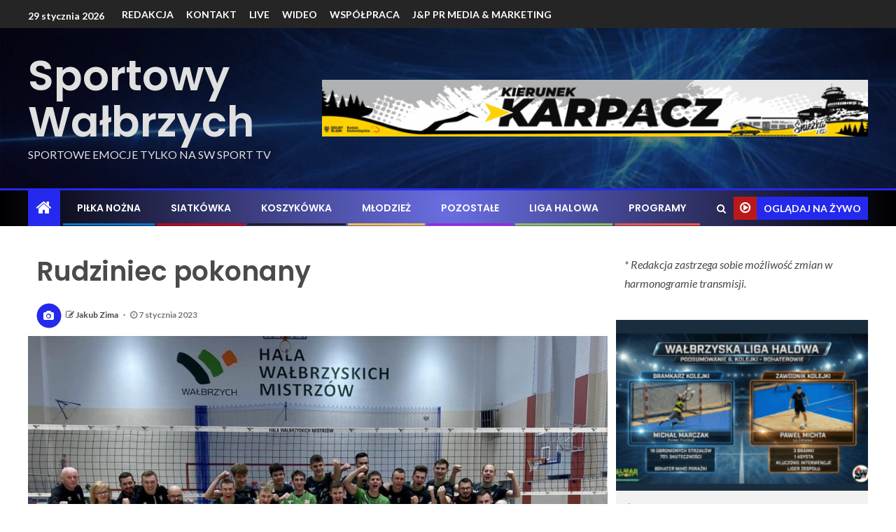

--- FILE ---
content_type: text/html; charset=utf-8
request_url: https://www.google.com/recaptcha/api2/aframe
body_size: -106
content:
<!DOCTYPE HTML><html><head><meta http-equiv="content-type" content="text/html; charset=UTF-8"></head><body><script nonce="TzHnMzP0dddg4r2wt5lHCA">/** Anti-fraud and anti-abuse applications only. See google.com/recaptcha */ try{var clients={'sodar':'https://pagead2.googlesyndication.com/pagead/sodar?'};window.addEventListener("message",function(a){try{if(a.source===window.parent){var b=JSON.parse(a.data);var c=clients[b['id']];if(c){var d=document.createElement('img');d.src=c+b['params']+'&rc='+(localStorage.getItem("rc::a")?sessionStorage.getItem("rc::b"):"");window.document.body.appendChild(d);sessionStorage.setItem("rc::e",parseInt(sessionStorage.getItem("rc::e")||0)+1);localStorage.setItem("rc::h",'1769641964855');}}}catch(b){}});window.parent.postMessage("_grecaptcha_ready", "*");}catch(b){}</script></body></html>

--- FILE ---
content_type: application/javascript; charset=utf-8
request_url: https://fundingchoicesmessages.google.com/f/AGSKWxUHdZzHqbeEMsXKU5qZJvqf1ik3yJkory-IrTKuFrf8k9ZLZU0AbelU2RHOlBKkO4XvzgQqdpCjFtJMj3wkBj8m2htBGWxuoZE16Ig0o2c9vAnjuj3jKkHuMjlYf2BDIppXhrNbiVYxk4QMIStvEUhVXt-vgEX7hb7Mrdqqz5pM6gVWXllNqpxBb2xw/_/ads_google__980x100._jpopunder//xtendmedia./ad/leaderboard.
body_size: -1285
content:
window['aaebd1e3-7399-46ec-b8ca-ef2e85ae194f'] = true;

--- FILE ---
content_type: text/javascript
request_url: https://sportowy-walbrzych.com.pl/wp-content/themes/enternews-pro/assets/video-script.js?ver=6.9
body_size: 1105
content:
/*jshint browser:true */
/*!
* FitVids 1.1
* Copyright 2013, Chris Coyier - https://css-tricks.com + Dave Rupert - http://daverupert.com
* Credit to Thierry Koblentz - http://www.alistapart.com/articles/creating-intrinsic-ratios-for-video/
* Released under the WTFPL license - http://sam.zoy.org/wtfpl/
*
*/
$ = jQuery;
!(function(t) {
    "use strict";
    (t.fn.fitVids = function(e) {
        var i = { customSelector: null, ignore: null };
        if (!document.getElementById("fit-vids-style")) {
            var r = document.head || document.getElementsByTagName("head")[0],
                a =
                    ".fluid-width-video-wrapper{width:100%;position:relative;padding:0;}.fluid-width-video-wrapper iframe,.fluid-width-video-wrapper object,.fluid-width-video-wrapper embed {position:absolute;top:0;left:0;width:100%;height:100%;}",
                d = document.createElement("div");

            (d.innerHTML = '<p>x</p><style id="fit-vids-style">' + a + "</style>"),
                r.appendChild(d.childNodes[1]);
        }
        return (
            e && t.extend(i, e),
                this.each(function() {
                    var e = [
                        'iframe[src*="player.vimeo.com"]',
                        'iframe[src*="youtube.com"]',
                        'iframe[src*="youtube-nocookie.com"]',
                        'iframe[src*="kickstarter.com"][src*="video.html"]',
                        "object",
                        "embed"
                    ];
                    i.customSelector && e.push(i.customSelector);
                    var r = ".fitvidsignore";
                    i.ignore && (r = r + ", " + i.ignore);
                    var a = t(this).find(e.join(","));
                    (a = a.not("object object")),
                        (a = a.not(r)),
                        a.each(function() {
                            var e = t(this);
                            if (
                                !(
                                    e.parents(r).length > 0 ||
                                    ("embed" === this.tagName.toLowerCase() &&
                                        e.parent("object").length) ||
                                    e.parent(".fluid-width-video-wrapper").length
                                )
                            ) {
                                e.css("height") ||
                                e.css("width") ||
                                (!isNaN(e.attr("height")) && !isNaN(e.attr("width"))) ||
                                (e.attr("height", 9), e.attr("width", 16));
                                var i =
                                        "object" === this.tagName.toLowerCase() ||
                                        (e.attr("height") && !isNaN(parseInt(e.attr("height"), 10)))
                                            ? parseInt(e.attr("height"), 10)
                                            : e.height(),
                                    a = isNaN(parseInt(e.attr("width"), 10))
                                        ? e.width()
                                        : parseInt(e.attr("width"), 10),
                                    d = i / a;
                                if (!e.attr("name")) {
                                    var o = "fitvid" + t.fn.fitVids._count;
                                    e.attr("name", o), t.fn.fitVids._count++;
                                }
                                e
                                    .wrap('<div class="fluid-width-video-wrapper"></div>')
                                    .parent(".fluid-width-video-wrapper")
                                    .css("padding-top", 100 * d + "%"),
                                    e.removeAttr("height").removeAttr("width");
                            }
                        });
                })
        );
    }),
        (t.fn.fitVids._count = 0);
})(window.jQuery || window.Zepto);